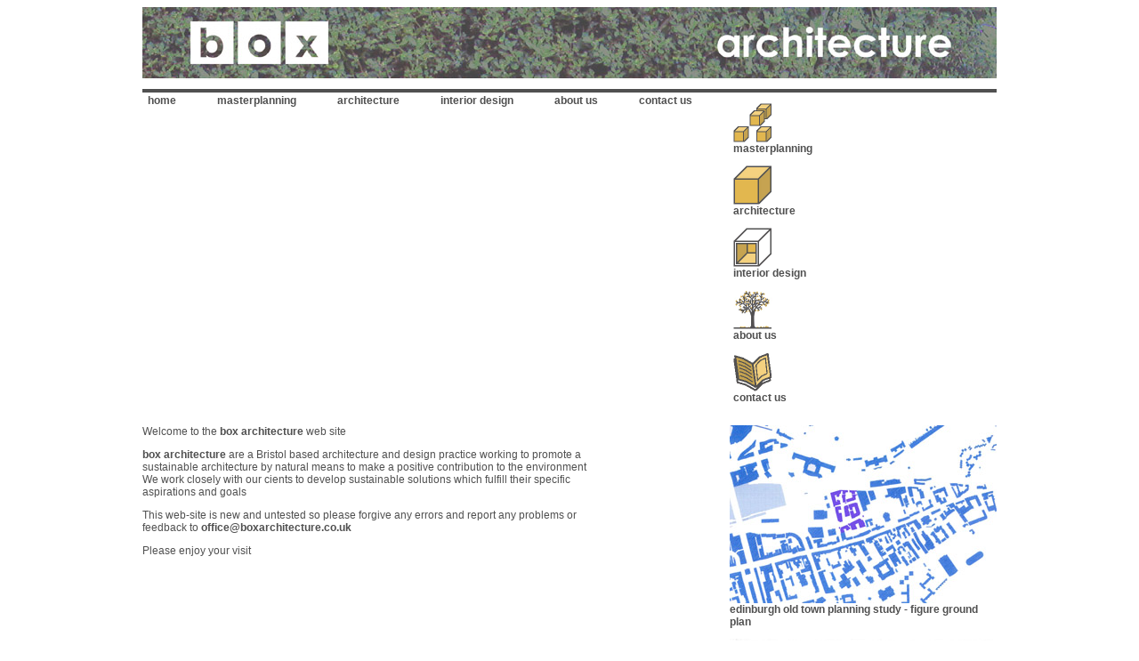

--- FILE ---
content_type: text/html
request_url: http://boxarchitecture.co.uk/
body_size: 1111
content:
<!DOCTYPE HTML PUBLIC "-//W3C//DTD HTML 4.01 Transitional//EN">

<!-- Created on 20-Oct-2009 09:05:32 -->

<html>
<head>
<title>
box architecture - sustainable design solutions for masterplanning,architecture and interior design
</title>
<link href="styles.css" rel="stylesheet" type="text/css">
</head>
<body>
<div id="container">
<div id="header">
<img src="/graphics/box-architecture-header.jpg" alt="box architecture header" height="80" width="960" border="0" align="center">
</div>
<div id="menu">
<ul>
<title2>
<li>
<a href="index.html">
home
</a>
</li>
<li>
<a href="box-architecture-masterplanning.html">
masterplanning
</a>
</li>
<li>
<a href="box-architecture-architecture.html">
architecture
</a>
</li>
<li>
<a href="box-architecture-interior-design.html">
interior design
</a>
</li>
<li>
<a href="box-architecture-about-us.html">
about us
</a>
</li>
<li>
<a href="box-architecture-contact-us.html">
contact us
</a>
</li>
</title2>
</ul>
</div>
<div id="icons-column">
<title2>
<a href="box-architecture-masterplanning.html">
<img src="/graphics/icon-masterplanning.jpg" alt="masterplanning page" height="44" width="44" border="0" align="left">
<br clear=both>
masterplanning
</a>
<p>
<a href="box-architecture-architecture.html">
<img src="/graphics/icon-architecture.jpg" alt="architecture page" height="44" width="44" border="0" align="left">
<br clear=both>
architecture
</a>
<p>
<a href="box-architecture-interior-design.html">
<img src="/graphics/icon-interior-design.jpg" alt="interior design page" height="44" width="44" border="0" align="left">
<br clear=both>
interior design
</a>
<p>
<a href="box-architecture-about-us.html">
<img src="/graphics/icon-about-us.jpg" alt="about us page" height="44" width="44" border="0" align="left">
<br clear=both>
about us
</a>
<p>
<a href="box-architecture-contact-us.html">
<img src="/graphics/icon-contact-us.jpg" alt="contact us page" height="44" width="44" border="0" align="left">
<br clear=both>
contact us
</a>
<p>
</title2>
</ul>
</div>
<div id="text-column">
Welcome to the <b>box architecture</b> web site
<p><b>box architecture</b> are a Bristol based architecture and design practice working to promote a sustainable architecture by natural means to make a positive contribution to the environment
<br>We work closely with our cients to develop sustainable solutions which fulfill their specific aspirations and goals
<p>This web-site is new and untested so please forgive any errors and report any problems or feedback to <a href="mailto:office@boxarchitecture.co.uk ?subject=web site feedback">office@boxarchitecture.co.uk</a>
<p>Please enjoy your visit
</div>
<div id="images-column">
<img src="/images/new-street-02a.jpg" alt="new street plan-figure ground" height="200" width="300" border="0" align="left">
<br clear=both>
edinburgh old town planning study - figure ground plan
<p>
<img src="/images/slateford-sheet02.jpg" alt="slateford green competition-sheet 2" height="212" width="300" border="0" align="left">
<br clear=both>
slateford green competition axonometric
<p>
<img src="/images/bexhill-exterior-scene3.jpg" alt="bexhill shelter ext scene 3" height="151" width="300" border="0" align="left">
<br clear=both>
bexhill seafront shelter competition - approach view
<p>
<img src="/images/bexhill-interior-scene2.jpg" alt="bexhill shelter int scene 2" height="151" width="300" border="0" align="left">
<br clear=both>
bexhill seafront shelter competition - interior view
<p>
</div>
<div id="footer">
<img src="/graphics/box-architecture-footer-blank.jpg" alt="box architecture footer" height="80" width="960" border="0" align="center">
</div>
</div>
</body>
</html>


--- FILE ---
content_type: text/css
request_url: http://boxarchitecture.co.uk/styles.css
body_size: 438
content:
#container {
background-color: #FFFFFF;
width: 972px;
margin-right: auto;
margin-left: auto;
text-align: left;
font: 12px century gothic, arial, sans-serif;
color: #505050;
}

.title1 {
font: 16px;
font-weight: bold;
}

.title2 {
font: 12px;
font-weight: bold;
}

.img {
clear: both;
}

a {
font-weight: bold;
color: #505050;
text-decoration: none;
}

a:hover {
font-weight: bold;
color: #469632;
text-decoration:
underline;
}

ul li {
list-style-type: square;
}

body {
text-align: center;
}

#header {
margin: 6px 6px 0px 6px;
height: 92px;
width: 960px;
text-align: center;
}

#menu {
border-bottom: 4px solid #505050;
margin: 0px 6px 6px 6px;
width: 960px;
text-align: left;
}

#menu ul {
margin: 0px;
padding: 0px;
}

#menu ul li {
float: left;
list-style-type: none;
padding: 6px 40px 6px 6px;
}

#icons-column {
float: left;
margin: 6px;
width: 100px;
text-align: left;
}

#text-column {
float: left;
margin: 6px;
width: 530px;
text-align: left;
}

#images-column {
float: right;
margin: 6px;
width: 300px;
text-align: left;
font: 10px;
font-weight: bold;
}

#footer {
margin: 6px;
height: 92px;
width: 960px;
text-align: center;
}
clear: both;